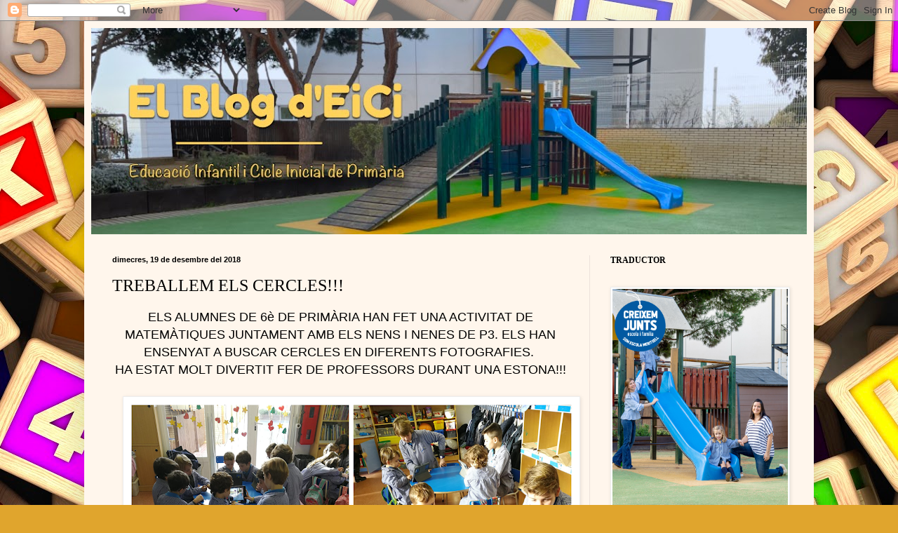

--- FILE ---
content_type: text/html; charset=UTF-8
request_url: https://eici.fundaciomeritxell.cat/2018/12/treballem-els-cercles.html
body_size: 10663
content:
<!DOCTYPE html>
<html class='v2' dir='ltr' lang='ca'>
<head>
<link href='https://www.blogger.com/static/v1/widgets/335934321-css_bundle_v2.css' rel='stylesheet' type='text/css'/>
<meta content='width=1100' name='viewport'/>
<meta content='text/html; charset=UTF-8' http-equiv='Content-Type'/>
<meta content='blogger' name='generator'/>
<link href='https://eici.fundaciomeritxell.cat/favicon.ico' rel='icon' type='image/x-icon'/>
<link href='https://eici.fundaciomeritxell.cat/2018/12/treballem-els-cercles.html' rel='canonical'/>
<link rel="alternate" type="application/atom+xml" title="Blog d&#39;Infantil i Cicle Inicial de Primària - EiCi - Atom" href="https://eici.fundaciomeritxell.cat/feeds/posts/default" />
<link rel="alternate" type="application/rss+xml" title="Blog d&#39;Infantil i Cicle Inicial de Primària - EiCi - RSS" href="https://eici.fundaciomeritxell.cat/feeds/posts/default?alt=rss" />
<link rel="service.post" type="application/atom+xml" title="Blog d&#39;Infantil i Cicle Inicial de Primària - EiCi - Atom" href="https://www.blogger.com/feeds/563201031615515211/posts/default" />

<link rel="alternate" type="application/atom+xml" title="Blog d&#39;Infantil i Cicle Inicial de Primària - EiCi - Atom" href="https://eici.fundaciomeritxell.cat/feeds/4966881373020831188/comments/default" />
<!--Can't find substitution for tag [blog.ieCssRetrofitLinks]-->
<link href='https://blogger.googleusercontent.com/img/b/R29vZ2xl/AVvXsEgUlFER8YnDa-wpExKGBr57EDg89K0orNlAdTsusHpsRR5BY8TDCEcS_-my_glHPL2oiHdHXlq6sv75yzTJZRUqFz5Znj2PMhM5F6fEfxfoT5DDfgMapz-NR5CHkxvwNKhWgRMgzjy84qiy/s640/Cercles01%255B1%255D.png' rel='image_src'/>
<meta content='https://eici.fundaciomeritxell.cat/2018/12/treballem-els-cercles.html' property='og:url'/>
<meta content='TREBALLEM ELS CERCLES!!!' property='og:title'/>
<meta content=' ELS ALUMNES DE 6è DE PRIMÀRIA HAN FET UNA ACTIVITAT DE MATEMÀTIQUES JUNTAMENT AMB ELS NENS I NENES DE P3. ELS HAN ENSENYAT A BUSCAR CERCLES...' property='og:description'/>
<meta content='https://blogger.googleusercontent.com/img/b/R29vZ2xl/AVvXsEgUlFER8YnDa-wpExKGBr57EDg89K0orNlAdTsusHpsRR5BY8TDCEcS_-my_glHPL2oiHdHXlq6sv75yzTJZRUqFz5Znj2PMhM5F6fEfxfoT5DDfgMapz-NR5CHkxvwNKhWgRMgzjy84qiy/w1200-h630-p-k-no-nu/Cercles01%255B1%255D.png' property='og:image'/>
<title>Blog d'Infantil i Cicle Inicial de Primària - EiCi: TREBALLEM ELS CERCLES!!!</title>
<style id='page-skin-1' type='text/css'><!--
/*
-----------------------------------------------
Blogger Template Style
Name:     Simple
Designer: Blogger
URL:      www.blogger.com
----------------------------------------------- */
/* Content
----------------------------------------------- */
body {
font: normal normal 14px Georgia, Utopia, 'Palatino Linotype', Palatino, serif;
color: #000000;
background: #e0a52d url(//themes.googleusercontent.com/image?id=1hQhS-4GCqpLtyNodPfwrzTXqD89iAP3mesy-fqSBaRonQfT7Pr76WtDnHyc9RHyejgb8) repeat scroll top center /* Credit: selensergen (http://www.istockphoto.com/googleimages.php?id=8008550&platform=blogger) */;
padding: 0 40px 40px 40px;
}
html body .region-inner {
min-width: 0;
max-width: 100%;
width: auto;
}
h2 {
font-size: 22px;
}
a:link {
text-decoration:none;
color: #851d00;
}
a:visited {
text-decoration:none;
color: #858585;
}
a:hover {
text-decoration:underline;
color: #f80003;
}
.body-fauxcolumn-outer .fauxcolumn-inner {
background: transparent none repeat scroll top left;
_background-image: none;
}
.body-fauxcolumn-outer .cap-top {
position: absolute;
z-index: 1;
height: 400px;
width: 100%;
}
.body-fauxcolumn-outer .cap-top .cap-left {
width: 100%;
background: transparent none repeat-x scroll top left;
_background-image: none;
}
.content-outer {
-moz-box-shadow: 0 0 40px rgba(0, 0, 0, .15);
-webkit-box-shadow: 0 0 5px rgba(0, 0, 0, .15);
-goog-ms-box-shadow: 0 0 10px #333333;
box-shadow: 0 0 40px rgba(0, 0, 0, .15);
margin-bottom: 1px;
}
.content-inner {
padding: 10px 10px;
}
.content-inner {
background-color: #fff6ec;
}
/* Header
----------------------------------------------- */
.header-outer {
background: #caa862 url(//www.blogblog.com/1kt/simple/gradients_light.png) repeat-x scroll 0 -400px;
_background-image: none;
}
.Header h1 {
font: normal normal 48px Georgia, Utopia, 'Palatino Linotype', Palatino, serif;
color: #ffffff;
text-shadow: 1px 2px 3px rgba(0, 0, 0, .2);
}
.Header h1 a {
color: #ffffff;
}
.Header .description {
font-size: 140%;
color: #ffffff;
}
.header-inner .Header .titlewrapper {
padding: 22px 30px;
}
.header-inner .Header .descriptionwrapper {
padding: 0 30px;
}
/* Tabs
----------------------------------------------- */
.tabs-inner .section:first-child {
border-top: 0 solid #ede2db;
}
.tabs-inner .section:first-child ul {
margin-top: -0;
border-top: 0 solid #ede2db;
border-left: 0 solid #ede2db;
border-right: 0 solid #ede2db;
}
.tabs-inner .widget ul {
background: #fff6ec none repeat-x scroll 0 -800px;
_background-image: none;
border-bottom: 1px solid #ede2db;
margin-top: 0;
margin-left: -30px;
margin-right: -30px;
}
.tabs-inner .widget li a {
display: inline-block;
padding: .6em 1em;
font: normal normal 16px Georgia, Utopia, 'Palatino Linotype', Palatino, serif;
color: #968173;
border-left: 1px solid #fff6ec;
border-right: 1px solid #ede2db;
}
.tabs-inner .widget li:first-child a {
border-left: none;
}
.tabs-inner .widget li.selected a, .tabs-inner .widget li a:hover {
color: #000000;
background-color: #fff6ec;
text-decoration: none;
}
/* Columns
----------------------------------------------- */
.main-outer {
border-top: 0 solid #ede2db;
}
.fauxcolumn-left-outer .fauxcolumn-inner {
border-right: 1px solid #ede2db;
}
.fauxcolumn-right-outer .fauxcolumn-inner {
border-left: 1px solid #ede2db;
}
/* Headings
----------------------------------------------- */
div.widget > h2,
div.widget h2.title {
margin: 0 0 1em 0;
font: normal bold 12px Georgia, Utopia, 'Palatino Linotype', Palatino, serif;
color: #000000;
}
/* Widgets
----------------------------------------------- */
.widget .zippy {
color: #969696;
text-shadow: 2px 2px 1px rgba(0, 0, 0, .1);
}
.widget .popular-posts ul {
list-style: none;
}
/* Posts
----------------------------------------------- */
h2.date-header {
font: normal bold 11px Arial, Tahoma, Helvetica, FreeSans, sans-serif;
}
.date-header span {
background-color: transparent;
color: #000000;
padding: inherit;
letter-spacing: inherit;
margin: inherit;
}
.main-inner {
padding-top: 30px;
padding-bottom: 30px;
}
.main-inner .column-center-inner {
padding: 0 15px;
}
.main-inner .column-center-inner .section {
margin: 0 15px;
}
.post {
margin: 0 0 25px 0;
}
h3.post-title, .comments h4 {
font: normal normal 24px Georgia, Utopia, 'Palatino Linotype', Palatino, serif;
margin: .75em 0 0;
}
.post-body {
font-size: 110%;
line-height: 1.4;
position: relative;
}
.post-body img, .post-body .tr-caption-container, .Profile img, .Image img,
.BlogList .item-thumbnail img {
padding: 2px;
background: #ffffff;
border: 1px solid #ededed;
-moz-box-shadow: 1px 1px 5px rgba(0, 0, 0, .1);
-webkit-box-shadow: 1px 1px 5px rgba(0, 0, 0, .1);
box-shadow: 1px 1px 5px rgba(0, 0, 0, .1);
}
.post-body img, .post-body .tr-caption-container {
padding: 5px;
}
.post-body .tr-caption-container {
color: #000000;
}
.post-body .tr-caption-container img {
padding: 0;
background: transparent;
border: none;
-moz-box-shadow: 0 0 0 rgba(0, 0, 0, .1);
-webkit-box-shadow: 0 0 0 rgba(0, 0, 0, .1);
box-shadow: 0 0 0 rgba(0, 0, 0, .1);
}
.post-header {
margin: 0 0 1.5em;
line-height: 1.6;
font-size: 90%;
}
.post-footer {
margin: 20px -2px 0;
padding: 5px 10px;
color: #5f5c4f;
background-color: #ede6db;
border-bottom: 1px solid #ededed;
line-height: 1.6;
font-size: 90%;
}
#comments .comment-author {
padding-top: 1.5em;
border-top: 1px solid #ede2db;
background-position: 0 1.5em;
}
#comments .comment-author:first-child {
padding-top: 0;
border-top: none;
}
.avatar-image-container {
margin: .2em 0 0;
}
#comments .avatar-image-container img {
border: 1px solid #ededed;
}
/* Comments
----------------------------------------------- */
.comments .comments-content .icon.blog-author {
background-repeat: no-repeat;
background-image: url([data-uri]);
}
.comments .comments-content .loadmore a {
border-top: 1px solid #969696;
border-bottom: 1px solid #969696;
}
.comments .comment-thread.inline-thread {
background-color: #ede6db;
}
.comments .continue {
border-top: 2px solid #969696;
}
/* Accents
---------------------------------------------- */
.section-columns td.columns-cell {
border-left: 1px solid #ede2db;
}
.blog-pager {
background: transparent none no-repeat scroll top center;
}
.blog-pager-older-link, .home-link,
.blog-pager-newer-link {
background-color: #fff6ec;
padding: 5px;
}
.footer-outer {
border-top: 0 dashed #bbbbbb;
}
/* Mobile
----------------------------------------------- */
body.mobile  {
background-size: auto;
}
.mobile .body-fauxcolumn-outer {
background: transparent none repeat scroll top left;
}
.mobile .body-fauxcolumn-outer .cap-top {
background-size: 100% auto;
}
.mobile .content-outer {
-webkit-box-shadow: 0 0 3px rgba(0, 0, 0, .15);
box-shadow: 0 0 3px rgba(0, 0, 0, .15);
}
.mobile .tabs-inner .widget ul {
margin-left: 0;
margin-right: 0;
}
.mobile .post {
margin: 0;
}
.mobile .main-inner .column-center-inner .section {
margin: 0;
}
.mobile .date-header span {
padding: 0.1em 10px;
margin: 0 -10px;
}
.mobile h3.post-title {
margin: 0;
}
.mobile .blog-pager {
background: transparent none no-repeat scroll top center;
}
.mobile .footer-outer {
border-top: none;
}
.mobile .main-inner, .mobile .footer-inner {
background-color: #fff6ec;
}
.mobile-index-contents {
color: #000000;
}
.mobile-link-button {
background-color: #851d00;
}
.mobile-link-button a:link, .mobile-link-button a:visited {
color: #ffffff;
}
.mobile .tabs-inner .section:first-child {
border-top: none;
}
.mobile .tabs-inner .PageList .widget-content {
background-color: #fff6ec;
color: #000000;
border-top: 1px solid #ede2db;
border-bottom: 1px solid #ede2db;
}
.mobile .tabs-inner .PageList .widget-content .pagelist-arrow {
border-left: 1px solid #ede2db;
}

--></style>
<style id='template-skin-1' type='text/css'><!--
body {
min-width: 1040px;
}
.content-outer, .content-fauxcolumn-outer, .region-inner {
min-width: 1040px;
max-width: 1040px;
_width: 1040px;
}
.main-inner .columns {
padding-left: 0px;
padding-right: 310px;
}
.main-inner .fauxcolumn-center-outer {
left: 0px;
right: 310px;
/* IE6 does not respect left and right together */
_width: expression(this.parentNode.offsetWidth -
parseInt("0px") -
parseInt("310px") + 'px');
}
.main-inner .fauxcolumn-left-outer {
width: 0px;
}
.main-inner .fauxcolumn-right-outer {
width: 310px;
}
.main-inner .column-left-outer {
width: 0px;
right: 100%;
margin-left: -0px;
}
.main-inner .column-right-outer {
width: 310px;
margin-right: -310px;
}
#layout {
min-width: 0;
}
#layout .content-outer {
min-width: 0;
width: 800px;
}
#layout .region-inner {
min-width: 0;
width: auto;
}
body#layout div.add_widget {
padding: 8px;
}
body#layout div.add_widget a {
margin-left: 32px;
}
--></style>
<style>
    body {background-image:url(\/\/themes.googleusercontent.com\/image?id=1hQhS-4GCqpLtyNodPfwrzTXqD89iAP3mesy-fqSBaRonQfT7Pr76WtDnHyc9RHyejgb8);}
    
@media (max-width: 200px) { body {background-image:url(\/\/themes.googleusercontent.com\/image?id=1hQhS-4GCqpLtyNodPfwrzTXqD89iAP3mesy-fqSBaRonQfT7Pr76WtDnHyc9RHyejgb8&options=w200);}}
@media (max-width: 400px) and (min-width: 201px) { body {background-image:url(\/\/themes.googleusercontent.com\/image?id=1hQhS-4GCqpLtyNodPfwrzTXqD89iAP3mesy-fqSBaRonQfT7Pr76WtDnHyc9RHyejgb8&options=w400);}}
@media (max-width: 800px) and (min-width: 401px) { body {background-image:url(\/\/themes.googleusercontent.com\/image?id=1hQhS-4GCqpLtyNodPfwrzTXqD89iAP3mesy-fqSBaRonQfT7Pr76WtDnHyc9RHyejgb8&options=w800);}}
@media (max-width: 1200px) and (min-width: 801px) { body {background-image:url(\/\/themes.googleusercontent.com\/image?id=1hQhS-4GCqpLtyNodPfwrzTXqD89iAP3mesy-fqSBaRonQfT7Pr76WtDnHyc9RHyejgb8&options=w1200);}}
/* Last tag covers anything over one higher than the previous max-size cap. */
@media (min-width: 1201px) { body {background-image:url(\/\/themes.googleusercontent.com\/image?id=1hQhS-4GCqpLtyNodPfwrzTXqD89iAP3mesy-fqSBaRonQfT7Pr76WtDnHyc9RHyejgb8&options=w1600);}}
  </style>
<script type='text/javascript'>
        (function(i,s,o,g,r,a,m){i['GoogleAnalyticsObject']=r;i[r]=i[r]||function(){
        (i[r].q=i[r].q||[]).push(arguments)},i[r].l=1*new Date();a=s.createElement(o),
        m=s.getElementsByTagName(o)[0];a.async=1;a.src=g;m.parentNode.insertBefore(a,m)
        })(window,document,'script','https://www.google-analytics.com/analytics.js','ga');
        ga('create', 'UA-86416851-2', 'auto', 'blogger');
        ga('blogger.send', 'pageview');
      </script>
<link href='https://www.blogger.com/dyn-css/authorization.css?targetBlogID=563201031615515211&amp;zx=1311e31f-70f2-4882-b414-3409e65c4279' media='none' onload='if(media!=&#39;all&#39;)media=&#39;all&#39;' rel='stylesheet'/><noscript><link href='https://www.blogger.com/dyn-css/authorization.css?targetBlogID=563201031615515211&amp;zx=1311e31f-70f2-4882-b414-3409e65c4279' rel='stylesheet'/></noscript>
<meta name='google-adsense-platform-account' content='ca-host-pub-1556223355139109'/>
<meta name='google-adsense-platform-domain' content='blogspot.com'/>

</head>
<body class='loading variant-literate'>
<div class='navbar section' id='navbar' name='Barra de navegació'><div class='widget Navbar' data-version='1' id='Navbar1'><script type="text/javascript">
    function setAttributeOnload(object, attribute, val) {
      if(window.addEventListener) {
        window.addEventListener('load',
          function(){ object[attribute] = val; }, false);
      } else {
        window.attachEvent('onload', function(){ object[attribute] = val; });
      }
    }
  </script>
<div id="navbar-iframe-container"></div>
<script type="text/javascript" src="https://apis.google.com/js/platform.js"></script>
<script type="text/javascript">
      gapi.load("gapi.iframes:gapi.iframes.style.bubble", function() {
        if (gapi.iframes && gapi.iframes.getContext) {
          gapi.iframes.getContext().openChild({
              url: 'https://www.blogger.com/navbar/563201031615515211?po\x3d4966881373020831188\x26origin\x3dhttps://eici.fundaciomeritxell.cat',
              where: document.getElementById("navbar-iframe-container"),
              id: "navbar-iframe"
          });
        }
      });
    </script><script type="text/javascript">
(function() {
var script = document.createElement('script');
script.type = 'text/javascript';
script.src = '//pagead2.googlesyndication.com/pagead/js/google_top_exp.js';
var head = document.getElementsByTagName('head')[0];
if (head) {
head.appendChild(script);
}})();
</script>
</div></div>
<div class='body-fauxcolumns'>
<div class='fauxcolumn-outer body-fauxcolumn-outer'>
<div class='cap-top'>
<div class='cap-left'></div>
<div class='cap-right'></div>
</div>
<div class='fauxborder-left'>
<div class='fauxborder-right'></div>
<div class='fauxcolumn-inner'>
</div>
</div>
<div class='cap-bottom'>
<div class='cap-left'></div>
<div class='cap-right'></div>
</div>
</div>
</div>
<div class='content'>
<div class='content-fauxcolumns'>
<div class='fauxcolumn-outer content-fauxcolumn-outer'>
<div class='cap-top'>
<div class='cap-left'></div>
<div class='cap-right'></div>
</div>
<div class='fauxborder-left'>
<div class='fauxborder-right'></div>
<div class='fauxcolumn-inner'>
</div>
</div>
<div class='cap-bottom'>
<div class='cap-left'></div>
<div class='cap-right'></div>
</div>
</div>
</div>
<div class='content-outer'>
<div class='content-cap-top cap-top'>
<div class='cap-left'></div>
<div class='cap-right'></div>
</div>
<div class='fauxborder-left content-fauxborder-left'>
<div class='fauxborder-right content-fauxborder-right'></div>
<div class='content-inner'>
<header>
<div class='header-outer'>
<div class='header-cap-top cap-top'>
<div class='cap-left'></div>
<div class='cap-right'></div>
</div>
<div class='fauxborder-left header-fauxborder-left'>
<div class='fauxborder-right header-fauxborder-right'></div>
<div class='region-inner header-inner'>
<div class='header section' id='header' name='Capçalera'><div class='widget Header' data-version='1' id='Header1'>
<div id='header-inner'>
<a href='https://eici.fundaciomeritxell.cat/' style='display: block'>
<img alt='Blog d&#39;Infantil i Cicle Inicial de Primària - EiCi' height='294px; ' id='Header1_headerimg' src='https://blogger.googleusercontent.com/img/a/AVvXsEjbzbOtgDJc4ZxlpAHxZBaab6WqDMxCmyoC6YHfs8ikelhJRgqyHeynco5CihKMhOiDVK1YIfKVtScMOq10pfMzeEzu-NhjRlAt_us99Q5wouAdxoajz7N3b_CozpIz_vrAc5Q8R3o6jMIWYVbr0Vh4heoeWammHsmVDfXDSV_DGF-h9lnOk4k0zebeQg=s1020' style='display: block' width='1020px; '/>
</a>
</div>
</div></div>
</div>
</div>
<div class='header-cap-bottom cap-bottom'>
<div class='cap-left'></div>
<div class='cap-right'></div>
</div>
</div>
</header>
<div class='tabs-outer'>
<div class='tabs-cap-top cap-top'>
<div class='cap-left'></div>
<div class='cap-right'></div>
</div>
<div class='fauxborder-left tabs-fauxborder-left'>
<div class='fauxborder-right tabs-fauxborder-right'></div>
<div class='region-inner tabs-inner'>
<div class='tabs no-items section' id='crosscol' name='Multicolumnes'>
</div>
<div class='tabs no-items section' id='crosscol-overflow' name='Cross-Column 2'></div>
</div>
</div>
<div class='tabs-cap-bottom cap-bottom'>
<div class='cap-left'></div>
<div class='cap-right'></div>
</div>
</div>
<div class='main-outer'>
<div class='main-cap-top cap-top'>
<div class='cap-left'></div>
<div class='cap-right'></div>
</div>
<div class='fauxborder-left main-fauxborder-left'>
<div class='fauxborder-right main-fauxborder-right'></div>
<div class='region-inner main-inner'>
<div class='columns fauxcolumns'>
<div class='fauxcolumn-outer fauxcolumn-center-outer'>
<div class='cap-top'>
<div class='cap-left'></div>
<div class='cap-right'></div>
</div>
<div class='fauxborder-left'>
<div class='fauxborder-right'></div>
<div class='fauxcolumn-inner'>
</div>
</div>
<div class='cap-bottom'>
<div class='cap-left'></div>
<div class='cap-right'></div>
</div>
</div>
<div class='fauxcolumn-outer fauxcolumn-left-outer'>
<div class='cap-top'>
<div class='cap-left'></div>
<div class='cap-right'></div>
</div>
<div class='fauxborder-left'>
<div class='fauxborder-right'></div>
<div class='fauxcolumn-inner'>
</div>
</div>
<div class='cap-bottom'>
<div class='cap-left'></div>
<div class='cap-right'></div>
</div>
</div>
<div class='fauxcolumn-outer fauxcolumn-right-outer'>
<div class='cap-top'>
<div class='cap-left'></div>
<div class='cap-right'></div>
</div>
<div class='fauxborder-left'>
<div class='fauxborder-right'></div>
<div class='fauxcolumn-inner'>
</div>
</div>
<div class='cap-bottom'>
<div class='cap-left'></div>
<div class='cap-right'></div>
</div>
</div>
<!-- corrects IE6 width calculation -->
<div class='columns-inner'>
<div class='column-center-outer'>
<div class='column-center-inner'>
<div class='main section' id='main' name='Principal'><div class='widget Blog' data-version='1' id='Blog1'>
<div class='blog-posts hfeed'>

          <div class="date-outer">
        
<h2 class='date-header'><span>dimecres, 19 de desembre del 2018</span></h2>

          <div class="date-posts">
        
<div class='post-outer'>
<div class='post hentry uncustomized-post-template' itemprop='blogPost' itemscope='itemscope' itemtype='http://schema.org/BlogPosting'>
<meta content='https://blogger.googleusercontent.com/img/b/R29vZ2xl/AVvXsEgUlFER8YnDa-wpExKGBr57EDg89K0orNlAdTsusHpsRR5BY8TDCEcS_-my_glHPL2oiHdHXlq6sv75yzTJZRUqFz5Znj2PMhM5F6fEfxfoT5DDfgMapz-NR5CHkxvwNKhWgRMgzjy84qiy/s640/Cercles01%255B1%255D.png' itemprop='image_url'/>
<meta content='563201031615515211' itemprop='blogId'/>
<meta content='4966881373020831188' itemprop='postId'/>
<a name='4966881373020831188'></a>
<h3 class='post-title entry-title' itemprop='name'>
TREBALLEM ELS CERCLES!!!
</h3>
<div class='post-header'>
<div class='post-header-line-1'></div>
</div>
<div class='post-body entry-content' id='post-body-4966881373020831188' itemprop='description articleBody'>
<div style="text-align: center;">
<span style="font-family: Verdana, sans-serif; font-size: large;">ELS ALUMNES DE 6è DE PRIMÀRIA HAN FET UNA ACTIVITAT DE MATEMÀTIQUES JUNTAMENT AMB ELS NENS I NENES DE P3. ELS HAN ENSENYAT A BUSCAR CERCLES EN DIFERENTS FOTOGRAFIES.&nbsp;</span></div>
<div style="text-align: center;">
<span style="font-family: Verdana, sans-serif; font-size: large;">HA ESTAT MOLT DIVERTIT FER DE PROFESSORS DURANT UNA ESTONA!!!</span></div>
<div style="text-align: center;">
<span style="font-family: Verdana, sans-serif; font-size: large;"><br /></span></div>
<div class="separator" style="clear: both; text-align: center;">
<a href="https://blogger.googleusercontent.com/img/b/R29vZ2xl/AVvXsEgUlFER8YnDa-wpExKGBr57EDg89K0orNlAdTsusHpsRR5BY8TDCEcS_-my_glHPL2oiHdHXlq6sv75yzTJZRUqFz5Znj2PMhM5F6fEfxfoT5DDfgMapz-NR5CHkxvwNKhWgRMgzjy84qiy/s1600/Cercles01%255B1%255D.png" imageanchor="1" style="margin-left: 1em; margin-right: 1em;"><img border="0" data-original-height="1066" data-original-width="1600" height="426" src="https://blogger.googleusercontent.com/img/b/R29vZ2xl/AVvXsEgUlFER8YnDa-wpExKGBr57EDg89K0orNlAdTsusHpsRR5BY8TDCEcS_-my_glHPL2oiHdHXlq6sv75yzTJZRUqFz5Znj2PMhM5F6fEfxfoT5DDfgMapz-NR5CHkxvwNKhWgRMgzjy84qiy/s640/Cercles01%255B1%255D.png" width="640" /></a></div>
<br />
<div class="separator" style="clear: both; text-align: center;">
<a href="https://blogger.googleusercontent.com/img/b/R29vZ2xl/AVvXsEhMq3UIdBU3pGY9U1hGmu4Gonnqyi988obbIA9YBIOmq34K0S684Zzui6Hv-KvvC35p2iRs4rYv9_ITtyDQ0yKv84JvSzwcojVAkLSd7LcroxC601kREf165db7urpZJAqwqadqMCCd6q-W/s1600/Cercles02%255B1%255D.png" imageanchor="1" style="margin-left: 1em; margin-right: 1em;"><img border="0" data-original-height="1066" data-original-width="1600" height="426" src="https://blogger.googleusercontent.com/img/b/R29vZ2xl/AVvXsEhMq3UIdBU3pGY9U1hGmu4Gonnqyi988obbIA9YBIOmq34K0S684Zzui6Hv-KvvC35p2iRs4rYv9_ITtyDQ0yKv84JvSzwcojVAkLSd7LcroxC601kREf165db7urpZJAqwqadqMCCd6q-W/s640/Cercles02%255B1%255D.png" width="640" /></a></div>
<br />
<div class="separator" style="clear: both; text-align: center;">
<a href="https://blogger.googleusercontent.com/img/b/R29vZ2xl/AVvXsEgbRM0XDapmD5kXneXpOEp_P-Ptu2ZpC7ZwAVdqGgKIBqxa_H4ZA0c4b4vdbfp-ji9js-2W9tzub931x4WULQfF7tu6YBvoRR3g7U2jk4dgYMni76IjJ5NEmlhm-oZuDspa-ah5yu2_iNkA/s1600/Cercles03%255B1%255D.png" imageanchor="1" style="margin-left: 1em; margin-right: 1em;"><img border="0" data-original-height="1066" data-original-width="1600" height="426" src="https://blogger.googleusercontent.com/img/b/R29vZ2xl/AVvXsEgbRM0XDapmD5kXneXpOEp_P-Ptu2ZpC7ZwAVdqGgKIBqxa_H4ZA0c4b4vdbfp-ji9js-2W9tzub931x4WULQfF7tu6YBvoRR3g7U2jk4dgYMni76IjJ5NEmlhm-oZuDspa-ah5yu2_iNkA/s640/Cercles03%255B1%255D.png" width="640" /></a></div>
<br />
<div class="separator" style="clear: both; text-align: center;">
<a href="https://blogger.googleusercontent.com/img/b/R29vZ2xl/AVvXsEhA6-DJhiW2QUlnLknxyeCqdhQhPJjaQGQEDNEhfwt6Q_3q58nivVzvyxnIuessgxmm-ZGQSKKMItoDUzsjh0tpYjl83HuREmJ7J3AHp69xLaIbjhBPON8TSJzHT1rTLbMdfz7yaIKgcr5V/s1600/Cercles04%255B1%255D.png" imageanchor="1" style="margin-left: 1em; margin-right: 1em;"><img border="0" data-original-height="1066" data-original-width="1600" height="426" src="https://blogger.googleusercontent.com/img/b/R29vZ2xl/AVvXsEhA6-DJhiW2QUlnLknxyeCqdhQhPJjaQGQEDNEhfwt6Q_3q58nivVzvyxnIuessgxmm-ZGQSKKMItoDUzsjh0tpYjl83HuREmJ7J3AHp69xLaIbjhBPON8TSJzHT1rTLbMdfz7yaIKgcr5V/s640/Cercles04%255B1%255D.png" width="640" /></a></div>
<div class="separator" style="clear: both; text-align: center;">
<span style="font-family: Verdana, sans-serif; font-size: large;">GAUDIU DEL NADAL I BONES VACANCES A TOTHOM! FINS LA PROPERA!</span></div>
<div style="text-align: center;">
<span style="font-family: Verdana, sans-serif; font-size: large;"><br /></span></div>
<span style="font-size: large;"></span><span style="font-family: Verdana, sans-serif;"></span>
<div style='clear: both;'></div>
</div>
<div class='post-footer'>
<div class='post-footer-line post-footer-line-1'>
<span class='post-author vcard'>
</span>
<span class='post-timestamp'>
at
<meta content='https://eici.fundaciomeritxell.cat/2018/12/treballem-els-cercles.html' itemprop='url'/>
<a class='timestamp-link' href='https://eici.fundaciomeritxell.cat/2018/12/treballem-els-cercles.html' rel='bookmark' title='permanent link'><abbr class='published' itemprop='datePublished' title='2018-12-19T13:02:00+01:00'>13:02</abbr></a>
</span>
<span class='post-comment-link'>
</span>
<span class='post-icons'>
</span>
<div class='post-share-buttons goog-inline-block'>
<a class='goog-inline-block share-button sb-email' href='https://www.blogger.com/share-post.g?blogID=563201031615515211&postID=4966881373020831188&target=email' target='_blank' title='Envia per correu electrònic'><span class='share-button-link-text'>Envia per correu electrònic</span></a><a class='goog-inline-block share-button sb-blog' href='https://www.blogger.com/share-post.g?blogID=563201031615515211&postID=4966881373020831188&target=blog' onclick='window.open(this.href, "_blank", "height=270,width=475"); return false;' target='_blank' title='BlogThis!'><span class='share-button-link-text'>BlogThis!</span></a><a class='goog-inline-block share-button sb-twitter' href='https://www.blogger.com/share-post.g?blogID=563201031615515211&postID=4966881373020831188&target=twitter' target='_blank' title='Comparteix a X'><span class='share-button-link-text'>Comparteix a X</span></a><a class='goog-inline-block share-button sb-facebook' href='https://www.blogger.com/share-post.g?blogID=563201031615515211&postID=4966881373020831188&target=facebook' onclick='window.open(this.href, "_blank", "height=430,width=640"); return false;' target='_blank' title='Comparteix a Facebook'><span class='share-button-link-text'>Comparteix a Facebook</span></a><a class='goog-inline-block share-button sb-pinterest' href='https://www.blogger.com/share-post.g?blogID=563201031615515211&postID=4966881373020831188&target=pinterest' target='_blank' title='Comparteix a Pinterest'><span class='share-button-link-text'>Comparteix a Pinterest</span></a>
</div>
</div>
<div class='post-footer-line post-footer-line-2'>
<span class='post-labels'>
</span>
</div>
<div class='post-footer-line post-footer-line-3'>
<span class='post-location'>
</span>
</div>
</div>
</div>
<div class='comments' id='comments'>
<a name='comments'></a>
<h4>Cap comentari:</h4>
<div id='Blog1_comments-block-wrapper'>
<dl class='avatar-comment-indent' id='comments-block'>
</dl>
</div>
<p class='comment-footer'>
<div class='comment-form'>
<a name='comment-form'></a>
<h4 id='comment-post-message'>Publica un comentari a l'entrada</h4>
<p>
</p>
<p>Nota: Només un membre d'aquest blog pot publicar entrades.</p>
<a href='https://www.blogger.com/comment/frame/563201031615515211?po=4966881373020831188&hl=ca&saa=85391&origin=https://eici.fundaciomeritxell.cat' id='comment-editor-src'></a>
<iframe allowtransparency='true' class='blogger-iframe-colorize blogger-comment-from-post' frameborder='0' height='410px' id='comment-editor' name='comment-editor' src='' width='100%'></iframe>
<script src='https://www.blogger.com/static/v1/jsbin/2830521187-comment_from_post_iframe.js' type='text/javascript'></script>
<script type='text/javascript'>
      BLOG_CMT_createIframe('https://www.blogger.com/rpc_relay.html');
    </script>
</div>
</p>
</div>
</div>

        </div></div>
      
</div>
<div class='blog-pager' id='blog-pager'>
<span id='blog-pager-newer-link'>
<a class='blog-pager-newer-link' href='https://eici.fundaciomeritxell.cat/2018/12/hem-cagat-el-tio.html' id='Blog1_blog-pager-newer-link' title='Entrada més recent'>Entrada més recent</a>
</span>
<span id='blog-pager-older-link'>
<a class='blog-pager-older-link' href='https://eici.fundaciomeritxell.cat/2018/12/visita-del-pare-noel-infantil.html' id='Blog1_blog-pager-older-link' title='Entrada més antiga'>Entrada més antiga</a>
</span>
<a class='home-link' href='https://eici.fundaciomeritxell.cat/'>Inici</a>
</div>
<div class='clear'></div>
<div class='post-feeds'>
<div class='feed-links'>
Subscriure's a:
<a class='feed-link' href='https://eici.fundaciomeritxell.cat/feeds/4966881373020831188/comments/default' target='_blank' type='application/atom+xml'>Comentaris del missatge (Atom)</a>
</div>
</div>
</div></div>
</div>
</div>
<div class='column-left-outer'>
<div class='column-left-inner'>
<aside>
</aside>
</div>
</div>
<div class='column-right-outer'>
<div class='column-right-inner'>
<aside>
<div class='sidebar section' id='sidebar-right-1'><div class='widget Translate' data-version='1' id='Translate1'>
<h2 class='title'>TRADUCTOR</h2>
<div id='google_translate_element'></div>
<script>
    function googleTranslateElementInit() {
      new google.translate.TranslateElement({
        pageLanguage: 'ca',
        autoDisplay: 'true',
        layout: google.translate.TranslateElement.InlineLayout.VERTICAL
      }, 'google_translate_element');
    }
  </script>
<script src='//translate.google.com/translate_a/element.js?cb=googleTranslateElementInit'></script>
<div class='clear'></div>
</div><div class='widget Image' data-version='1' id='Image1'>
<div class='widget-content'>
<a href='https://www.fundaciomeritxell.cat/jornada-daules-obertes/'>
<img alt='' height='400' id='Image1_img' src='https://blogger.googleusercontent.com/img/a/AVvXsEiCESCTRpS5sBPh5XLRos3GvYJpd1qOw9vZ0-oGo80CMxuhzGkm-bjXgHhBB5ikbA-f4LwFqdctNwTSLpTtfzN1Pp8eHVXkvZBozmGK01T-05VbrXzhfMV0FNObNTSC23ckb-U9pOUYGqJjKKFSifELTcyq3T4rgzdpXxkYc9RvHQZ7LzNUBTGhOtBczx8=s400' width='250'/>
</a>
<br/>
</div>
<div class='clear'></div>
</div><div class='widget HTML' data-version='1' id='HTML2'>
<h2 class='title'>FORMULARI DE CONTACTE</h2>
<div class='widget-content'>
<a href="https://docs.google.com/forms/d/e/1FAIpQLSdWh07nfBlhNGlxoAAryJ87RVLIPQUNWqeT-SWNe50wKGzz3g/viewform?entry.974907847&entry.1404777666&entry.1195204173&entry.1266169935=S%C3%AD&entry.1330928177=S%C3%AD" target="_blank">Omple les dades</a>
</div>
<div class='clear'></div>
</div><div class='widget LinkList' data-version='1' id='LinkList2'>
<h2>VISITA EL WEB DE L'ESCOLA</h2>
<div class='widget-content'>
<ul>
<li><a href='http://WWW.fundaciomeritxell.cat'>Escola Meritxell</a></li>
</ul>
<div class='clear'></div>
</div>
</div><div class='widget LinkList' data-version='1' id='LinkList1'>
<h2>PÀGINES QUE ET PODEN INTERESSAR</h2>
<div class='widget-content'>
<ul>
<li><a href='http://www.fundaciomeritxell.cat/som/'>Trets d&#8217;Identitat </a></li>
<li><a href='http://www.fundaciomeritxell.cat/noticies-2/'>Notícies</a></li>
<li><a href='http://www.fundaciomeritxell.cat/amipa/'>AMiPA</a></li>
<li><a href='http://www.fundaciomeritxell.cat/cic-idiomes-2/'>CIC Idiomes</a></li>
</ul>
<div class='clear'></div>
</div>
</div><div class='widget BlogList' data-version='1' id='BlogList1'>
<h2 class='title'>ALTRES BLOGS DE L'ESCOLA</h2>
<div class='widget-content'>
<div class='blog-list-container' id='BlogList1_container'>
<ul id='BlogList1_blogs'>
<li style='display: block;'>
<div class='blog-icon'>
</div>
<div class='blog-content'>
<div class='blog-title'>
<a href='https://activitatsestiu.fundaciomeritxell.cat/' target='_blank'>
Activitats d'Estiu</a>
</div>
<div class='item-content'>
</div>
</div>
<div style='clear: both;'></div>
</li>
<li style='display: block;'>
<div class='blog-icon'>
</div>
<div class='blog-content'>
<div class='blog-title'>
<a href='https://batxillerat.fundaciomeritxell.cat/' target='_blank'>
Batxillerat</a>
</div>
<div class='item-content'>
</div>
</div>
<div style='clear: both;'></div>
</li>
<li style='display: block;'>
<div class='blog-icon'>
</div>
<div class='blog-content'>
<div class='blog-title'>
<a href='https://eso.fundaciomeritxell.cat/' target='_blank'>
ESO</a>
</div>
<div class='item-content'>
</div>
</div>
<div style='clear: both;'></div>
</li>
<li style='display: block;'>
<div class='blog-icon'>
</div>
<div class='blog-content'>
<div class='blog-title'>
<a href='https://espaimigdia.fundaciomeritxell.cat/' target='_blank'>
Espai Migdia</a>
</div>
<div class='item-content'>
</div>
</div>
<div style='clear: both;'></div>
</li>
<li style='display: block;'>
<div class='blog-icon'>
</div>
<div class='blog-content'>
<div class='blog-title'>
<a href='https://extraescolars.fundaciomeritxell.cat/' target='_blank'>
Extraescolars</a>
</div>
<div class='item-content'>
</div>
</div>
<div style='clear: both;'></div>
</li>
<li style='display: none;'>
<div class='blog-icon'>
</div>
<div class='blog-content'>
<div class='blog-title'>
<a href='https://primaria.fundaciomeritxell.cat/' target='_blank'>
Primària CM i CS</a>
</div>
<div class='item-content'>
</div>
</div>
<div style='clear: both;'></div>
</li>
</ul>
<div class='show-option'>
<span id='BlogList1_show-n' style='display: none;'>
<a href='javascript:void(0)' onclick='return false;'>
Mostrar 5
</a>
</span>
<span id='BlogList1_show-all' style='margin-left: 5px;'>
<a href='javascript:void(0)' onclick='return false;'>
Mostra-ho tot
</a>
</span>
</div>
<div class='clear'></div>
</div>
</div>
</div></div>
</aside>
</div>
</div>
</div>
<div style='clear: both'></div>
<!-- columns -->
</div>
<!-- main -->
</div>
</div>
<div class='main-cap-bottom cap-bottom'>
<div class='cap-left'></div>
<div class='cap-right'></div>
</div>
</div>
<footer>
<div class='footer-outer'>
<div class='footer-cap-top cap-top'>
<div class='cap-left'></div>
<div class='cap-right'></div>
</div>
<div class='fauxborder-left footer-fauxborder-left'>
<div class='fauxborder-right footer-fauxborder-right'></div>
<div class='region-inner footer-inner'>
<div class='foot no-items section' id='footer-1'></div>
<table border='0' cellpadding='0' cellspacing='0' class='section-columns columns-2'>
<tbody>
<tr>
<td class='first columns-cell'>
<div class='foot no-items section' id='footer-2-1'></div>
</td>
<td class='columns-cell'>
<div class='foot no-items section' id='footer-2-2'></div>
</td>
</tr>
</tbody>
</table>
<!-- outside of the include in order to lock Attribution widget -->
<div class='foot section' id='footer-3' name='Peu de pàgina'><div class='widget Attribution' data-version='1' id='Attribution1'>
<div class='widget-content' style='text-align: center;'>
Tema Senzill. Imatges del tema creades per <a href='http://www.istockphoto.com/googleimages.php?id=8008550&platform=blogger&langregion=ca' target='_blank'>selensergen</a>. Amb la tecnologia de <a href='https://www.blogger.com' target='_blank'>Blogger</a>.
</div>
<div class='clear'></div>
</div></div>
</div>
</div>
<div class='footer-cap-bottom cap-bottom'>
<div class='cap-left'></div>
<div class='cap-right'></div>
</div>
</div>
</footer>
<!-- content -->
</div>
</div>
<div class='content-cap-bottom cap-bottom'>
<div class='cap-left'></div>
<div class='cap-right'></div>
</div>
</div>
</div>
<script type='text/javascript'>
    window.setTimeout(function() {
        document.body.className = document.body.className.replace('loading', '');
      }, 10);
  </script>

<script type="text/javascript" src="https://www.blogger.com/static/v1/widgets/2028843038-widgets.js"></script>
<script type='text/javascript'>
window['__wavt'] = 'AOuZoY4_NGAb_eaYaiU7SHMbAsCxN8mf_A:1769297935233';_WidgetManager._Init('//www.blogger.com/rearrange?blogID\x3d563201031615515211','//eici.fundaciomeritxell.cat/2018/12/treballem-els-cercles.html','563201031615515211');
_WidgetManager._SetDataContext([{'name': 'blog', 'data': {'blogId': '563201031615515211', 'title': 'Blog d\x27Infantil i Cicle Inicial de Prim\xe0ria - EiCi', 'url': 'https://eici.fundaciomeritxell.cat/2018/12/treballem-els-cercles.html', 'canonicalUrl': 'https://eici.fundaciomeritxell.cat/2018/12/treballem-els-cercles.html', 'homepageUrl': 'https://eici.fundaciomeritxell.cat/', 'searchUrl': 'https://eici.fundaciomeritxell.cat/search', 'canonicalHomepageUrl': 'https://eici.fundaciomeritxell.cat/', 'blogspotFaviconUrl': 'https://eici.fundaciomeritxell.cat/favicon.ico', 'bloggerUrl': 'https://www.blogger.com', 'hasCustomDomain': true, 'httpsEnabled': true, 'enabledCommentProfileImages': true, 'gPlusViewType': 'FILTERED_POSTMOD', 'adultContent': false, 'analyticsAccountNumber': 'UA-86416851-2', 'encoding': 'UTF-8', 'locale': 'ca', 'localeUnderscoreDelimited': 'ca', 'languageDirection': 'ltr', 'isPrivate': false, 'isMobile': false, 'isMobileRequest': false, 'mobileClass': '', 'isPrivateBlog': false, 'isDynamicViewsAvailable': true, 'feedLinks': '\x3clink rel\x3d\x22alternate\x22 type\x3d\x22application/atom+xml\x22 title\x3d\x22Blog d\x26#39;Infantil i Cicle Inicial de Prim\xe0ria - EiCi - Atom\x22 href\x3d\x22https://eici.fundaciomeritxell.cat/feeds/posts/default\x22 /\x3e\n\x3clink rel\x3d\x22alternate\x22 type\x3d\x22application/rss+xml\x22 title\x3d\x22Blog d\x26#39;Infantil i Cicle Inicial de Prim\xe0ria - EiCi - RSS\x22 href\x3d\x22https://eici.fundaciomeritxell.cat/feeds/posts/default?alt\x3drss\x22 /\x3e\n\x3clink rel\x3d\x22service.post\x22 type\x3d\x22application/atom+xml\x22 title\x3d\x22Blog d\x26#39;Infantil i Cicle Inicial de Prim\xe0ria - EiCi - Atom\x22 href\x3d\x22https://www.blogger.com/feeds/563201031615515211/posts/default\x22 /\x3e\n\n\x3clink rel\x3d\x22alternate\x22 type\x3d\x22application/atom+xml\x22 title\x3d\x22Blog d\x26#39;Infantil i Cicle Inicial de Prim\xe0ria - EiCi - Atom\x22 href\x3d\x22https://eici.fundaciomeritxell.cat/feeds/4966881373020831188/comments/default\x22 /\x3e\n', 'meTag': '', 'adsenseHostId': 'ca-host-pub-1556223355139109', 'adsenseHasAds': false, 'adsenseAutoAds': false, 'boqCommentIframeForm': true, 'loginRedirectParam': '', 'view': '', 'dynamicViewsCommentsSrc': '//www.blogblog.com/dynamicviews/4224c15c4e7c9321/js/comments.js', 'dynamicViewsScriptSrc': '//www.blogblog.com/dynamicviews/6e0d22adcfa5abea', 'plusOneApiSrc': 'https://apis.google.com/js/platform.js', 'disableGComments': true, 'interstitialAccepted': false, 'sharing': {'platforms': [{'name': 'Obt\xe9n l\x27enlla\xe7', 'key': 'link', 'shareMessage': 'Obt\xe9n l\x27enlla\xe7', 'target': ''}, {'name': 'Facebook', 'key': 'facebook', 'shareMessage': 'Comparteix a Facebook', 'target': 'facebook'}, {'name': 'BlogThis!', 'key': 'blogThis', 'shareMessage': 'BlogThis!', 'target': 'blog'}, {'name': 'X', 'key': 'twitter', 'shareMessage': 'Comparteix a X', 'target': 'twitter'}, {'name': 'Pinterest', 'key': 'pinterest', 'shareMessage': 'Comparteix a Pinterest', 'target': 'pinterest'}, {'name': 'Correu electr\xf2nic', 'key': 'email', 'shareMessage': 'Correu electr\xf2nic', 'target': 'email'}], 'disableGooglePlus': true, 'googlePlusShareButtonWidth': 0, 'googlePlusBootstrap': '\x3cscript type\x3d\x22text/javascript\x22\x3ewindow.___gcfg \x3d {\x27lang\x27: \x27ca\x27};\x3c/script\x3e'}, 'hasCustomJumpLinkMessage': true, 'jumpLinkMessage': 'Read more \xbb', 'pageType': 'item', 'postId': '4966881373020831188', 'postImageThumbnailUrl': 'https://blogger.googleusercontent.com/img/b/R29vZ2xl/AVvXsEgUlFER8YnDa-wpExKGBr57EDg89K0orNlAdTsusHpsRR5BY8TDCEcS_-my_glHPL2oiHdHXlq6sv75yzTJZRUqFz5Znj2PMhM5F6fEfxfoT5DDfgMapz-NR5CHkxvwNKhWgRMgzjy84qiy/s72-c/Cercles01%255B1%255D.png', 'postImageUrl': 'https://blogger.googleusercontent.com/img/b/R29vZ2xl/AVvXsEgUlFER8YnDa-wpExKGBr57EDg89K0orNlAdTsusHpsRR5BY8TDCEcS_-my_glHPL2oiHdHXlq6sv75yzTJZRUqFz5Znj2PMhM5F6fEfxfoT5DDfgMapz-NR5CHkxvwNKhWgRMgzjy84qiy/s640/Cercles01%255B1%255D.png', 'pageName': 'TREBALLEM ELS CERCLES!!!', 'pageTitle': 'Blog d\x27Infantil i Cicle Inicial de Prim\xe0ria - EiCi: TREBALLEM ELS CERCLES!!!'}}, {'name': 'features', 'data': {}}, {'name': 'messages', 'data': {'edit': 'Edita', 'linkCopiedToClipboard': 'L\x27enlla\xe7 s\x27ha copiat al porta-retalls.', 'ok': 'D\x27acord', 'postLink': 'Publica l\x27enlla\xe7'}}, {'name': 'template', 'data': {'name': 'Simple', 'localizedName': 'Senzill', 'isResponsive': false, 'isAlternateRendering': false, 'isCustom': false, 'variant': 'literate', 'variantId': 'literate'}}, {'name': 'view', 'data': {'classic': {'name': 'classic', 'url': '?view\x3dclassic'}, 'flipcard': {'name': 'flipcard', 'url': '?view\x3dflipcard'}, 'magazine': {'name': 'magazine', 'url': '?view\x3dmagazine'}, 'mosaic': {'name': 'mosaic', 'url': '?view\x3dmosaic'}, 'sidebar': {'name': 'sidebar', 'url': '?view\x3dsidebar'}, 'snapshot': {'name': 'snapshot', 'url': '?view\x3dsnapshot'}, 'timeslide': {'name': 'timeslide', 'url': '?view\x3dtimeslide'}, 'isMobile': false, 'title': 'TREBALLEM ELS CERCLES!!!', 'description': ' ELS ALUMNES DE 6\xe8 DE PRIM\xc0RIA HAN FET UNA ACTIVITAT DE MATEM\xc0TIQUES JUNTAMENT AMB ELS NENS I NENES DE P3. ELS HAN ENSENYAT A BUSCAR CERCLES...', 'featuredImage': 'https://blogger.googleusercontent.com/img/b/R29vZ2xl/AVvXsEgUlFER8YnDa-wpExKGBr57EDg89K0orNlAdTsusHpsRR5BY8TDCEcS_-my_glHPL2oiHdHXlq6sv75yzTJZRUqFz5Znj2PMhM5F6fEfxfoT5DDfgMapz-NR5CHkxvwNKhWgRMgzjy84qiy/s640/Cercles01%255B1%255D.png', 'url': 'https://eici.fundaciomeritxell.cat/2018/12/treballem-els-cercles.html', 'type': 'item', 'isSingleItem': true, 'isMultipleItems': false, 'isError': false, 'isPage': false, 'isPost': true, 'isHomepage': false, 'isArchive': false, 'isLabelSearch': false, 'postId': 4966881373020831188}}]);
_WidgetManager._RegisterWidget('_NavbarView', new _WidgetInfo('Navbar1', 'navbar', document.getElementById('Navbar1'), {}, 'displayModeFull'));
_WidgetManager._RegisterWidget('_HeaderView', new _WidgetInfo('Header1', 'header', document.getElementById('Header1'), {}, 'displayModeFull'));
_WidgetManager._RegisterWidget('_BlogView', new _WidgetInfo('Blog1', 'main', document.getElementById('Blog1'), {'cmtInteractionsEnabled': false, 'lightboxEnabled': true, 'lightboxModuleUrl': 'https://www.blogger.com/static/v1/jsbin/162532285-lbx__ca.js', 'lightboxCssUrl': 'https://www.blogger.com/static/v1/v-css/828616780-lightbox_bundle.css'}, 'displayModeFull'));
_WidgetManager._RegisterWidget('_TranslateView', new _WidgetInfo('Translate1', 'sidebar-right-1', document.getElementById('Translate1'), {}, 'displayModeFull'));
_WidgetManager._RegisterWidget('_ImageView', new _WidgetInfo('Image1', 'sidebar-right-1', document.getElementById('Image1'), {'resize': true}, 'displayModeFull'));
_WidgetManager._RegisterWidget('_HTMLView', new _WidgetInfo('HTML2', 'sidebar-right-1', document.getElementById('HTML2'), {}, 'displayModeFull'));
_WidgetManager._RegisterWidget('_LinkListView', new _WidgetInfo('LinkList2', 'sidebar-right-1', document.getElementById('LinkList2'), {}, 'displayModeFull'));
_WidgetManager._RegisterWidget('_LinkListView', new _WidgetInfo('LinkList1', 'sidebar-right-1', document.getElementById('LinkList1'), {}, 'displayModeFull'));
_WidgetManager._RegisterWidget('_BlogListView', new _WidgetInfo('BlogList1', 'sidebar-right-1', document.getElementById('BlogList1'), {'numItemsToShow': 5, 'totalItems': 6}, 'displayModeFull'));
_WidgetManager._RegisterWidget('_AttributionView', new _WidgetInfo('Attribution1', 'footer-3', document.getElementById('Attribution1'), {}, 'displayModeFull'));
</script>
</body>
</html>

--- FILE ---
content_type: text/plain
request_url: https://www.google-analytics.com/j/collect?v=1&_v=j102&a=1638382974&t=pageview&_s=1&dl=https%3A%2F%2Feici.fundaciomeritxell.cat%2F2018%2F12%2Ftreballem-els-cercles.html&ul=en-us%40posix&dt=Blog%20d%27Infantil%20i%20Cicle%20Inicial%20de%20Prim%C3%A0ria%20-%20EiCi%3A%20TREBALLEM%20ELS%20CERCLES!!!&sr=1280x720&vp=1280x720&_u=IEBAAEABAAAAACAAI~&jid=1287047875&gjid=1568144096&cid=437127924.1769297936&tid=UA-86416851-2&_gid=1154535433.1769297936&_r=1&_slc=1&z=1747881909
body_size: -454
content:
2,cG-BPPG4GMGH9